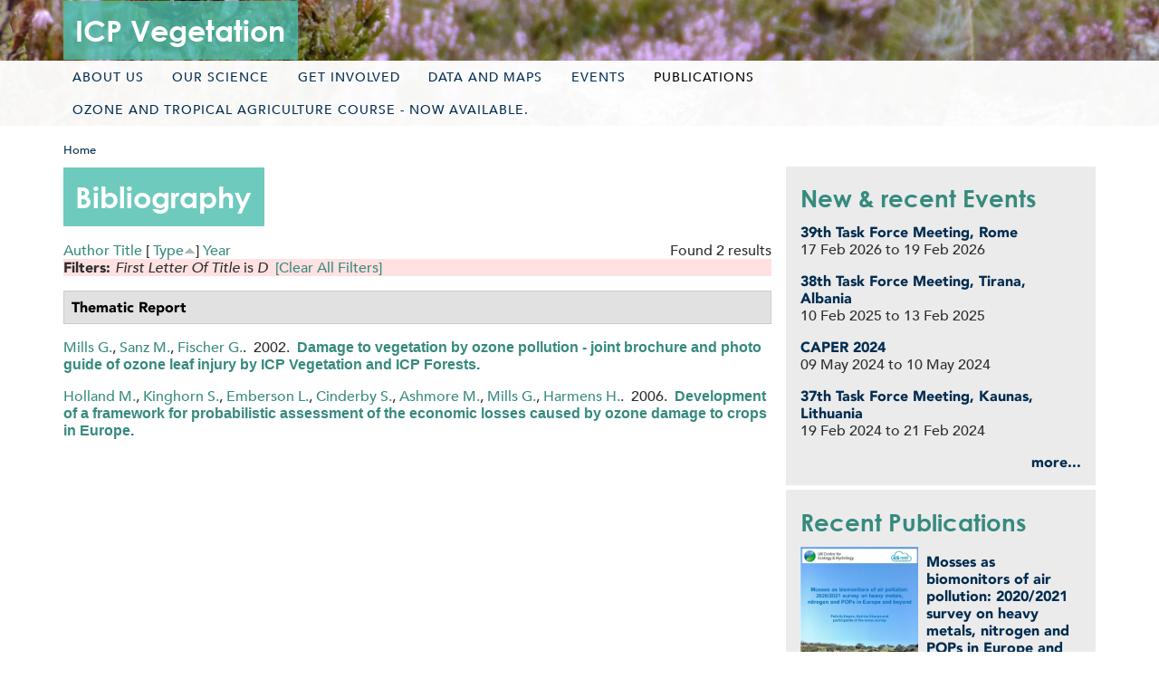

--- FILE ---
content_type: text/html; charset=utf-8
request_url: https://icpvegetation.ceh.ac.uk/biblio?f%5Btg%5D=D&s=type&o=asc
body_size: 9574
content:
<!DOCTYPE html>

<head>
    <meta charset="utf-8" />
<link href="https://icpvegetation.ceh.ac.uk/sites/all/themes/ceh/images/iphone-retina-120x120.png" rel="apple-touch-icon" sizes="120x120" />
<link href="https://icpvegetation.ceh.ac.uk/sites/all/themes/ceh/images/ipad-retina-152x152.png" rel="apple-touch-icon" sizes="152x152" />
<link href="https://icpvegetation.ceh.ac.uk/sites/all/themes/ceh/images/ipad-standard-76x76.png" rel="apple-touch-icon" sizes="76x76" />
<link href="https://icpvegetation.ceh.ac.uk/sites/all/themes/ceh/images/default-60x60.png" rel="apple-touch-icon" />
<link href="https://icpvegetation.ceh.ac.uk/sites/all/themes/ceh/images/default-60x60.png" rel="shortcut icon" />
<meta name="Generator" content="Drupal 7 (http://drupal.org)" />
<link rel="shortcut icon" href="https://icpvegetation.ceh.ac.uk/sites/default/files/favicon_0.ico" type="image/vnd.microsoft.icon" />
<!--[if lt IE 8]><script src="https://icpvegetation.ceh.ac.uk/sites/all/themes/ceh/scripts/ie_search_placeholder.js" />
</script><![endif]--><meta name="viewport" content="width=device-width, initial-scale=1.0, user-scalable=yes" />
<meta name="MobileOptimized" content="width" />
<meta name="HandheldFriendly" content="1" />
<meta name="apple-mobile-web-app-capable" content="yes" />

    <meta name="robots" content="index, follow">
    <meta name="description" content="">

    <link rel="icon" sizes="192x192" href="/sites/all/themes/ceh/images/fav-logo192.png">

    <link rel="apple-touch-icon" href="/sites/all/themes/ceh/images/fav-logo34.png" />
    <link rel="apple-touch-icon" sizes="76x76" href="fav-logo76.png">
    <link rel="apple-touch-icon" sizes="120x120" href="/sites/all/themes/ceh/images/fav-logo120.png">
    <link rel="apple-touch-icon" sizes="152x152" href="/sites/all/themes/ceh/images/fav-logo152.png">

<!-- // twitter:cards - can be used in conjunction with og meta tags // -->
    <meta name="twitter:card" content="summary">
    <meta name="twitter:site" content="@CEHScienceNews">
    <meta name="twitter:creator" content="@CEHScienceNews">

    <title>Bibliography | ICP Vegetation</title>

    <link type="text/css" rel="stylesheet" href="https://icpvegetation.ceh.ac.uk/sites/default/files/css/css_xE-rWrJf-fncB6ztZfd2huxqgxu4WO-qwma6Xer30m4.css" media="all" />
<link type="text/css" rel="stylesheet" href="https://icpvegetation.ceh.ac.uk/sites/default/files/css/css_AjIzxAUeugzid_wZHKwPYH0Y26c-5ZZbttMIxS9nhw0.css" media="all" />
<link type="text/css" rel="stylesheet" href="https://icpvegetation.ceh.ac.uk/sites/default/files/css/css_txxkCuqcenCBfaaAlilBOBAx4MjUuKuz6Ok5kZAwc-8.css" media="all" />
<link type="text/css" rel="stylesheet" href="https://icpvegetation.ceh.ac.uk/sites/default/files/css/css_Td87Z1b0EClTh_IdRfuHvFzObsFeCIgN8h6AfTLFb6A.css" media="screen" />
<link type="text/css" rel="stylesheet" href="https://icpvegetation.ceh.ac.uk/sites/default/files/css/css_yMpRlA0e-HyebQtOE-lkxtrA5gNFa8qJtpZy9Texkro.css" media="all" />
<link type="text/css" rel="stylesheet" href="https://icpvegetation.ceh.ac.uk/sites/default/files/css/css_-VEYDlLQXmiivwoC8nKhPiBN6H7L3Gyd1DLccR9S-Fs.css" media="only screen" />
<link type="text/css" rel="stylesheet" href="https://icpvegetation.ceh.ac.uk/sites/default/files/css/css_wEPVrHA3FYwtLTgMvCWIbSVCF7Mfcp468nyOJyh5RBQ.css" media="screen" />
<link type="text/css" rel="stylesheet" href="https://icpvegetation.ceh.ac.uk/sites/default/files/css/css_PfVcI3m-0_JgDIk7p9vK4aicXw0kqHYlepHyZ3SBHJA.css" media="all" />
<link type="text/css" rel="stylesheet" href="https://icpvegetation.ceh.ac.uk/sites/default/files/css/css_mb1YZ8hvJOeVQFGwHrYWTEHxJMXeyuyzjVv1kjLkXfc.css" media="only screen" />
<link type="text/css" rel="stylesheet" href="https://icpvegetation.ceh.ac.uk/sites/default/files/css/css_8Kwy1C2tcJyqhfiAnJ8OqWfv4w-cBdS_0FJwDhNiKXk.css" media="screen" />

<!--[if lt IE 8]>
<link type="text/css" rel="stylesheet" href="https://icpvegetation.ceh.ac.uk/sites/default/files/css/css_reur1-RX9x2uqDVEJYGn_wdONfl7b1-HQiSiY8o5w3U.css" media="screen" />
<![endif]-->

<!--[if (lt IE 9)&(!IEMobile 7)]>
<link type="text/css" rel="stylesheet" href="https://icpvegetation.ceh.ac.uk/sites/default/files/css/css_eUKo0O-RTKIP-hZJq_apWFV27zo0gTZqyJYlsnh6nTQ.css" media="screen" />
<![endif]-->

<!--[if (gt IE 8)]>
<link type="text/css" rel="stylesheet" href="https://icpvegetation.ceh.ac.uk/sites/default/files/css/css_E9qKhwIE-Sd-ZEX5Q09rsi-ZjLE9GetRq0rRpojtPYE.css" media="screen" />
<![endif]-->
    <script type="text/javascript" src="https://icpvegetation.ceh.ac.uk/sites/default/files/js/js_Pt6OpwTd6jcHLRIjrE-eSPLWMxWDkcyYrPTIrXDSON0.js"></script>
<script type="text/javascript">
<!--//--><![CDATA[//><!--
document.createElement( "picture" );
//--><!]]>
</script>
<script type="text/javascript" src="https://icpvegetation.ceh.ac.uk/sites/default/files/js/js_R9UbiVw2xuTUI0GZoaqMDOdX0lrZtgX-ono8RVOUEVc.js"></script>
<script type="text/javascript" src="https://icpvegetation.ceh.ac.uk/sites/default/files/js/js_70-nJzOQIrJSbNcK4Sn5KpkjPPljkl93SzkB5-v5Nao.js"></script>
<script type="text/javascript" src="https://www.googletagmanager.com/gtag/js?id=G-C7VFK7X4ZS"></script>
<script type="text/javascript">
<!--//--><![CDATA[//><!--
window.dataLayer = window.dataLayer || [];function gtag(){dataLayer.push(arguments)};gtag("js", new Date());gtag("set", "developer_id.dMDhkMT", true);gtag("config", "G-C7VFK7X4ZS", {"groups":"default","anonymize_ip":true});
//--><!]]>
</script>
<script type="text/javascript" src="https://icpvegetation.ceh.ac.uk/sites/default/files/js/js_E7Z73-FQofGCzzB2NSN8d4UyAI2dVpkhWETgNXmOJoc.js"></script>
<script type="text/javascript" src="https://icpvegetation.ceh.ac.uk/sites/default/files/js/js_GG8Np2K8P8ML21uNHvS6_LDp3zmcTTO2tfaVRup4RkY.js"></script>
<script type="text/javascript" src="https://icpvegetation.ceh.ac.uk/sites/default/files/js/js_XmvUu_ZnQcG07GKj5KpNBDEIOYoZOKv33WULuVNe7RY.js"></script>
<script type="text/javascript">
<!--//--><![CDATA[//><!--
jQuery.extend(Drupal.settings, {"basePath":"\/","pathPrefix":"","setHasJsCookie":0,"ajaxPageState":{"theme":"ceh","theme_token":"HMALvmQurom8d6vBUBvEO99URlSnVexd-Yq2TxYL5Kg","js":{"sites\/all\/modules\/picture\/picturefill2\/picturefill.min.js":1,"sites\/all\/modules\/picture\/picture.min.js":1,"sites\/all\/modules\/flexslider\/assets\/js\/flexslider.load.js":1,"sites\/all\/modules\/jquery_update\/replace\/jquery\/1.12\/jquery.min.js":1,"misc\/jquery-extend-3.4.0.js":1,"misc\/jquery-html-prefilter-3.5.0-backport.js":1,"misc\/jquery.once.js":1,"misc\/drupal.js":1,"sites\/all\/modules\/jquery_update\/js\/jquery_browser.js":1,"0":1,"sites\/all\/modules\/admin_menu\/admin_devel\/admin_devel.js":1,"sites\/all\/libraries\/flexslider\/jquery.flexslider.js":1,"sites\/all\/modules\/google_analytics\/googleanalytics.js":1,"https:\/\/www.googletagmanager.com\/gtag\/js?id=G-C7VFK7X4ZS":1,"1":1,"sites\/all\/libraries\/superfish\/sfsmallscreen.js":1,"sites\/all\/libraries\/superfish\/jquery.hoverIntent.minified.js":1,"sites\/all\/libraries\/superfish\/sftouchscreen.js":1,"sites\/all\/libraries\/superfish\/supposition.js":1,"sites\/all\/libraries\/superfish\/superfish.js":1,"sites\/all\/modules\/superfish\/superfish.js":1,"sites\/all\/themes\/ceh\/scripts\/main.js":1,"sites\/all\/themes\/adaptivetheme\/at_core\/scripts\/outside-events.js":1,"sites\/all\/themes\/adaptivetheme\/at_core\/scripts\/menu-toggle.js":1},"css":{"modules\/system\/system.base.css":1,"modules\/system\/system.menus.css":1,"modules\/system\/system.messages.css":1,"modules\/system\/system.theme.css":1,"sites\/all\/modules\/date\/date_repeat_field\/date_repeat_field.css":1,"modules\/field\/theme\/field.css":1,"modules\/node\/node.css":1,"sites\/all\/modules\/picture\/picture_wysiwyg.css":1,"modules\/user\/user.css":1,"sites\/all\/modules\/views\/css\/views.css":1,"sites\/all\/modules\/ctools\/css\/ctools.css":1,"sites\/all\/modules\/biblio\/biblio.css":1,"sites\/all\/modules\/flexslider\/assets\/css\/flexslider_img.css":1,"sites\/all\/libraries\/flexslider\/flexslider.css":1,"sites\/all\/libraries\/superfish\/css\/superfish.css":1,"sites\/all\/libraries\/superfish\/css\/superfish-smallscreen.css":1,"sites\/all\/themes\/adaptivetheme\/at_core\/css\/at.settings.style.headings.css":1,"sites\/all\/themes\/adaptivetheme\/at_core\/css\/at.settings.style.image.css":1,"sites\/all\/themes\/adaptivetheme\/at_core\/css\/at.settings.style.floatblocks.css":1,"sites\/all\/themes\/adaptivetheme\/at_core\/css\/at.layout.css":1,"sites\/all\/themes\/ceh\/css\/global.base.css":1,"sites\/all\/themes\/ceh\/css\/global.styles.css":1,"sites\/all\/themes\/ceh\/css\/providefeedback.css":1,"sites\/all\/themes\/ceh\/color\/colors.css":1,"public:\/\/adaptivetheme\/ceh_files\/ceh.responsive.layout.css":1,"public:\/\/adaptivetheme\/ceh_files\/ceh.fonts.css":1,"public:\/\/adaptivetheme\/ceh_files\/ceh.menutoggle.css":1,"public:\/\/adaptivetheme\/ceh_files\/ceh.responsive.styles.css":1,"public:\/\/adaptivetheme\/ceh_files\/ceh.custom.css":1,"public:\/\/adaptivetheme\/ceh_files\/ceh.lt-ie8.layout.css":1,"sites\/all\/themes\/ceh\/css\/lt-ie9.css":1,"sites\/all\/themes\/ceh\/css\/gt-ie8.css":1}},"flexslider":{"optionsets":{"default":{"namespace":"flex-","selector":".slides \u003E li","easing":"swing","direction":"horizontal","reverse":false,"smoothHeight":false,"startAt":0,"animationSpeed":600,"initDelay":0,"useCSS":true,"touch":true,"video":false,"keyboard":true,"multipleKeyboard":false,"mousewheel":false,"controlsContainer":".flex-control-nav-container","sync":"","asNavFor":"","itemWidth":0,"itemMargin":0,"minItems":0,"maxItems":0,"move":0,"animation":"fade","slideshow":true,"slideshowSpeed":7000,"directionNav":true,"controlNav":true,"prevText":"Previous","nextText":"Next","pausePlay":false,"pauseText":"Pause","playText":"Play","randomize":false,"thumbCaptions":false,"thumbCaptionsBoth":false,"animationLoop":true,"pauseOnAction":true,"pauseOnHover":false,"manualControls":""}},"instances":{"reportslide":"default"}},"googleanalytics":{"account":["G-C7VFK7X4ZS"],"trackOutbound":1,"trackMailto":1,"trackDownload":1,"trackDownloadExtensions":"7z|aac|arc|arj|asf|asx|avi|bin|csv|doc(x|m)?|dot(x|m)?|exe|flv|gif|gz|gzip|hqx|jar|jpe?g|js|mp(2|3|4|e?g)|mov(ie)?|msi|msp|pdf|phps|png|ppt(x|m)?|pot(x|m)?|pps(x|m)?|ppam|sld(x|m)?|thmx|qtm?|ra(m|r)?|sea|sit|tar|tgz|torrent|txt|wav|wma|wmv|wpd|xls(x|m|b)?|xlt(x|m)|xlam|xml|z|zip"},"superfish":[{"id":"1","sf":{"delay":"600","animation":{"opacity":"show"},"speed":0,"autoArrows":false,"dropShadows":false,"disableHI":true},"plugins":{"smallscreen":{"mode":"window_width","breakpoint":480,"breakpointUnit":"px","title":"Main menu"},"supposition":true}},{"id":"2","sf":{"animation":{"opacity":"show"},"speed":"fast","autoArrows":false,"dropShadows":false},"plugins":{"touchscreen":{"mode":"useragent_predefined"},"supposition":true}}],"adaptivetheme":{"ceh":{"layout_settings":{"bigscreen":"three-col-grail","tablet_landscape":"three-col-grail","tablet_portrait":"one-col-vert","smalltouch_landscape":"one-col-vert","smalltouch_portrait":"one-col-stack"},"media_query_settings":{"bigscreen":"only screen and (min-width:1025px)","tablet_landscape":"only screen and (min-width:769px) and (max-width:1160px)","tablet_portrait":"only screen and (min-width:581px) and (max-width:768px)","smalltouch_landscape":"only screen and (min-width:321px) and (max-width:580px)","smalltouch_portrait":"only screen and (max-width:320px)"},"menu_toggle_settings":{"menu_toggle_tablet_portrait":"true","menu_toggle_tablet_landscape":"false"}}}});
//--><!]]>
</script>
    <!--[if lt IE 9]>
<script src="https://icpvegetation.ceh.ac.uk/sites/all/themes/adaptivetheme/at_core/scripts/html5.js?svlasu"></script>
<script src="https://icpvegetation.ceh.ac.uk/sites/all/themes/adaptivetheme/at_core/scripts/respond.js?svlasu"></script>
<![endif]-->
</head>

<!--[if lt IE 7]><html class="lt-ie9 lt-ie8 lt-ie7" lang="en" dir="ltr"><![endif]-->
<!--[if IE 7]><html class="lt-ie9 lt-ie8" lang="en" dir="ltr"><![endif]-->
<!--[if IE 8]><html class="lt-ie9" lang="en" dir="ltr"><![endif]-->
<!--[if gt IE 8]><!--><html lang="en" dir="ltr"><!--<![endif]-->

<body class="html not-front not-logged-in one-sidebar sidebar-second page-biblio atr-7.x-3.x atv-7.x-3.2 site-name-icp-vegetation section-biblio color-scheme-custom ceh     ">
  <div id="skip-link" class="nocontent">
    <a href="#main-content" class="element-invisible element-focusable">Skip to main content</a>
  </div>
    <div id="page-wrapper">
  <div id="page" class="page snc-n snw-b sna-l sns-n ssc-n ssw-b ssa-l sss-n btc-n btw-b bta-l bts-n ntc-n ntw-b nta-l nts-n ctc-n ctw-b cta-l cts-n ptc-n ptw-b pta-l pts-n at-mt">
        <header id="header" class="clearfix" role="banner" style="background-image: url('https://icpvegetation.ceh.ac.uk/sites/default/files/banner.jpg');">
                  <!-- !Branding -->
        <div id="branding" class="branding-elements clearfix container">

          
            <!-- !Site name and Slogan -->
            <div class="h-group" id="name-and-slogan">

                              <h1 id="site-name"><a href="/" title="Home page">ICP Vegetation</a></h1>
              
              
            </div>
          
        </div>

                    <div id="menu-bar" class="nav clearfix"><span class="menu-btn"><span class="fa fa-bars"></span> menu</span><nav id="block-superfish-1" class="block block-superfish no-title menu-wrapper menu-bar-wrapper clearfix odd first last block-count-1 block-region-menu-bar block-1" >  
  
  <ul  id="superfish-1" class="menu sf-menu sf-main-menu sf-horizontal sf-style-none top-menu"><li id="menu-635-1" class="sf-depth-1 menuparent"><a href="/about-us" class="sf-depth-1 menuparent">About us</a><ul><li id="menu-922-1" class="sf-depth-2 sf-no-children"><a href="/about-us/aims" class="sf-depth-2">Aims</a></li><li id="menu-923-1" class="sf-depth-2 sf-no-children"><a href="/about-us/coordination" class="sf-depth-2">Coordination</a></li><li id="menu-924-1" class="sf-depth-2 sf-no-children"><a href="/about-us/participation" class="sf-depth-2">Participation</a></li></ul></li><li id="menu-636-1" class="sf-depth-1 menuparent"><a href="/our-science" class="sf-depth-1 menuparent">Our science</a><ul><li id="menu-655-1" class="sf-depth-2 sf-no-children"><a href="/our-science/ozone" class="sf-depth-2">Ozone</a></li><li id="menu-656-1" class="sf-depth-2 sf-no-children"><a href="/our-science/heavy-metals" class="sf-depth-2">Heavy Metals</a></li><li id="menu-657-1" class="sf-depth-2 sf-no-children"><a href="/our-science/nitrogen" class="sf-depth-2">Nitrogen</a></li><li id="menu-658-1" class="sf-depth-2 sf-no-children"><a href="/our-science/pops" class="sf-depth-2">POPs</a></li></ul></li><li id="menu-637-1" class="sf-depth-1 menuparent"><a href="/get-involved" class="sf-depth-1 menuparent">Get involved</a><ul><li id="menu-205-1" class="sf-depth-2 menuparent"><a href="/get-involved/ozone-injury" class="sf-depth-2 menuparent">Ozone injury</a><ul><li id="menu-246-1" class="sf-depth-3 menuparent"><a href="/get-involved/ozone-injury/about" class="sf-depth-3 menuparent">About</a><ul><li id="menu-455-1" class="sf-depth-4 sf-no-children"><a href="/get-involved/ozone-injury/about/symptoms" class="sf-depth-4">Symptoms</a></li><li id="menu-456-1" class="sf-depth-4 sf-no-children"><a href="/get-involved/ozone-injury/about/other-causes-damage" class="sf-depth-4">Other causes of damage</a></li><li id="menu-457-1" class="sf-depth-4 sf-no-children"><a href="/get-involved/ozone-injury/about/examples-crops" class="sf-depth-4">Examples in crops</a></li><li id="menu-458-1" class="sf-depth-4 sf-no-children"><a href="/get-involved/ozone-injury/about/examples-trees" class="sf-depth-4">Examples in trees</a></li><li id="menu-459-1" class="sf-depth-4 sf-no-children"><a href="/get-involved/ozone-injury/about/examples-grassland" class="sf-depth-4">Examples in grassland</a></li><li id="menu-460-1" class="sf-depth-4 sf-no-children"><a href="/get-involved/ozone-injury/about/examples-heathland" class="sf-depth-4">Examples in heathland</a></li><li id="menu-466-1" class="sf-depth-4 sf-no-children"><a href="/get-involved/ozone-injury/about/air-quality-websites" class="sf-depth-4">Air quality websites</a></li></ul></li><li id="menu-1252-1" class="sf-depth-3 sf-no-children"><a href="/get-involved/ozone-injury/record" class="sf-depth-3">Record</a></li></ul></li><li id="menu-904-1" class="sf-depth-2 menuparent"><a href="/get-involved/manuals" class="sf-depth-2 menuparent">Manuals</a><ul><li id="menu-773-1" class="sf-depth-3 sf-no-children"><a href="/get-involved/manuals/mapping-manual" class="sf-depth-3">Mapping Manual</a></li><li id="menu-777-1" class="sf-depth-3 sf-no-children"><a href="/get-involved/manuals/moss-survey" class="sf-depth-3">Moss survey protocol</a></li><li id="menu-778-1" class="sf-depth-3 sf-no-children"><a href="/get-involved/manuals/ozone-monitoring-protocols" class="sf-depth-3">Ozone monitoring protocols</a></li></ul></li><li id="menu-779-1" class="sf-depth-2 sf-no-children"><a href="/get-involved/outreach" class="sf-depth-2">Outreach</a></li></ul></li><li id="menu-638-1" class="sf-depth-1 menuparent"><a href="/data-and-maps" class="sf-depth-1 menuparent">Data and maps</a><ul><li id="menu-905-1" class="sf-depth-2 sf-no-children"><a href="/data-and-maps/data" class="sf-depth-2">Data</a></li><li id="menu-906-1" class="sf-depth-2 sf-no-children"><a href="/data-and-maps/maps" class="sf-depth-2">Maps</a></li></ul></li><li id="menu-711-1" class="sf-depth-1 sf-no-children"><a href="/news-and-events" class="sf-depth-1">Events</a></li><li id="menu-640-1" class="active-trail sf-depth-1 menuparent"><a href="/biblio" title="" class="sf-depth-1 menuparent active">Publications</a><ul><li id="menu-780-1" class="sf-depth-2 sf-no-children"><a href="/publications/annual" title="" class="sf-depth-2">Annual Reports</a></li><li id="menu-783-1" class="sf-depth-2 sf-no-children"><a href="/publications/clrtap" title="" class="sf-depth-2">CLRTAP Reports</a></li><li id="menu-782-1" class="sf-depth-2 sf-no-children"><a href="/publications/thematic" title="" class="sf-depth-2">Thematic Reports</a></li><li id="menu-1269-1" class="sf-depth-2 sf-no-children"><a href="/publications/journalarticles" title="" class="sf-depth-2">Journal articles</a></li><li id="menu-1404-1" class="sf-depth-2 sf-no-children"><a href="/publications/factsheet" title="" class="sf-depth-2">Factsheets</a></li><li id="menu-1410-1" class="sf-depth-2 sf-no-children"><a href="/translatedfactsheets" class="sf-depth-2">Translated sheets</a></li></ul></li><li id="menu-1408-1" class="sf-depth-1 sf-no-children"><a href="/ozone-and-tropical-agriculture-course-now-available" title="Ozone and tropical agriculture course - now available." class="sf-depth-1">Ozone and tropical agriculture course - now available.</a></li></ul>
  </nav></div>        
      
      <!-- !Header Region -->
      
    </header>

    <!-- !Leaderboard Region -->
    
    <!-- !Navigation -->
            
    <!-- !Messages and Help -->
        
    <!-- !Secondary Content Region -->
    
    <div id="columns" class="columns clearfix container">

        <!-- !Breadcrumbs -->
        <div id="breadcrumb" class="clearfix"><nav class="breadcrumb-wrapper clearfix" role="navigation" aria-labelledby="breadcrumb-label"><h2 id="breadcrumb-label" class="element-invisible">You are here</h2><ol id="crumbs" class="clearfix"><li class="crumb crumb-first"><a href="/">Home</a></li></ol></nav></div>
      <main id="content-column" class="content-column" role="main">
        <div class="content-inner">

          <!-- !Highlighted region -->
          
          <section id="main-content">

            
            <!-- !Main Content Header -->
                          <header id="main-content-header" class="clearfix">

                                  <h1 id="page-title">
                    Bibliography                  </h1>
                
                
              </header>
            
            <!-- !Main Content -->
              <div id="content" class="region">

                                                  
                                  <div class="region region-content"><div id="block-system-main" class="block block-system no-title odd first last block-count-2 block-region-content block-main" >  
  
  <div id="biblio-header" class="clear-block"><div class="biblio-export">Found 2 results</div> <a href="/biblio?f%5Btg%5D=D&amp;s=author&amp;o=asc" title="Click a second time to reverse the sort order" class="active">Author</a>  <a href="/biblio?f%5Btg%5D=D&amp;s=title&amp;o=asc" title="Click a second time to reverse the sort order" class="active">Title</a>  [ <a href="/biblio?f%5Btg%5D=D&amp;s=type&amp;o=desc" title="Click a second time to reverse the sort order" class="active active">Type</a><img class="image-style-none" src="https://icpvegetation.ceh.ac.uk/sites/all/modules/biblio/misc/arrow-desc.png" alt="(Desc)" />]  <a href="/biblio?f%5Btg%5D=D&amp;s=year&amp;o=desc" title="Click a second time to reverse the sort order" class="active">Year</a> <div class="biblio-filter-status"><div class="biblio-current-filters"><b>Filters: </b><em class="placeholder">First Letter Of Title</em> is <em class="placeholder">D</em>&nbsp;&nbsp;<a href="/biblio/filter/clear?s=type&amp;o=asc">[Clear All Filters]</a></div></div></div><div class="biblio-category-section"><div class="biblio-separator-bar">Thematic Report</div><div class="biblio-entry"><span class="biblio-authors"><a href="/biblio?f%5Btg%5D=D&amp;f%5Bauthor%5D=4&amp;s=type&amp;o=asc" rel="nofollow" class="active">Mills G.</a>, <a href="/biblio?f%5Btg%5D=D&amp;f%5Bauthor%5D=164&amp;s=type&amp;o=asc" rel="nofollow" class="active">Sanz M.</a>, <a href="/biblio?f%5Btg%5D=D&amp;f%5Bauthor%5D=120&amp;s=type&amp;o=asc" rel="nofollow" class="active">Fischer G.</a></span>.&nbsp; 
2002.&nbsp;&nbsp;<span class="biblio-title"><a href="/damage-vegetation-ozone-pollution-joint-brochure-and-photo-guide-ozone-leaf-injury-icp-vegetation">Damage to vegetation by ozone pollution - joint brochure and photo guide of ozone leaf injury by ICP Vegetation and ICP Forests</a>. </span><span class="Z3988" title="ctx_ver=Z39.88-2004&amp;rft_val_fmt=info%3Aofi%2Ffmt%3Akev%3Amtx%3Adc&amp;rft.title=Damage+to+vegetation+by+ozone+pollution+-+joint+brochure+and+photo+guide+of+ozone+leaf+injury+by+ICP+Vegetation+and+ICP+Forests&amp;rft.date=2002&amp;rft.aulast=Mills&amp;rft.aufirst=G.&amp;rft.au=Sanz%2C+M.&amp;rft.au=Fischer%2C+G.&amp;rft.au=Fischer%2C+G.&amp;rft.pub=NERC%2FCentre+for+Ecology+and+Hydrology&amp;rft.place=Bangor%2C+UK"></span></div><div class="biblio-entry"><span class="biblio-authors"><a href="/biblio?f%5Btg%5D=D&amp;f%5Bauthor%5D=103&amp;s=type&amp;o=asc" rel="nofollow" class="active">Holland M.</a>, <a href="/biblio?f%5Btg%5D=D&amp;f%5Bauthor%5D=152&amp;s=type&amp;o=asc" rel="nofollow" class="active">Kinghorn S.</a>, <a href="/biblio?f%5Btg%5D=D&amp;f%5Bauthor%5D=97&amp;s=type&amp;o=asc" rel="nofollow" class="active">Emberson L.</a>, <a href="/biblio?f%5Btg%5D=D&amp;f%5Bauthor%5D=100&amp;s=type&amp;o=asc" rel="nofollow" class="active">Cinderby S.</a>, <a href="/biblio?f%5Btg%5D=D&amp;f%5Bauthor%5D=106&amp;s=type&amp;o=asc" rel="nofollow" class="active">Ashmore M.</a>, <a href="/biblio?f%5Btg%5D=D&amp;f%5Bauthor%5D=4&amp;s=type&amp;o=asc" rel="nofollow" class="active">Mills G.</a>, <a href="/biblio?f%5Btg%5D=D&amp;f%5Bauthor%5D=1&amp;s=type&amp;o=asc" rel="nofollow" class="active">Harmens H.</a></span>.&nbsp; 
2006.&nbsp;&nbsp;<span class="biblio-title"><a href="/development-framework-probabilistic-assessment-economic-losses-caused-ozone-damage-crops-europe">Development of a framework for probabilistic assessment of the economic losses caused by ozone damage to crops in Europe</a>. </span><span class="Z3988" title="ctx_ver=Z39.88-2004&amp;rft_val_fmt=info%3Aofi%2Ffmt%3Akev%3Amtx%3Adc&amp;rft.title=Development+of+a+framework+for+probabilistic+assessment+of+the+economic+losses+caused+by+ozone+damage+to+crops+in+Europe&amp;rft.date=2006&amp;rft.aulast=Holland&amp;rft.aufirst=M.&amp;rft.au=Kinghorn%2C+S.&amp;rft.au=Emberson%2C+L.&amp;rft.au=Cinderby%2C+S.&amp;rft.au=Ashmore%2C+M.&amp;rft.au=Mills%2C+G.&amp;rft.au=Harmens%2C+H.&amp;rft.pub=NERC%2FCentre+for+Ecology+and+Hydrology&amp;rft.place=Bangor%2C+UK"></span></div></div>
  </div></div>                
                                                  
              </div>

            <!-- !Feed Icons -->
            
            
          </section><!-- /end #main-content -->

          <!-- !Content Aside Region-->
          
        </div><!-- /end .content-inner -->
      </main><!-- /end #content-column -->

      <!-- !Sidebar Regions -->
            <div class="region region-sidebar-second sidebar"><div class="region-inner clearfix"><section id="block-views-news-and-events-block-1" class="block block-views odd first block-count-3 block-region-sidebar-second block-news-and-events-block-1" ><div class="block-inner clearfix">  
      <h2 class="block-title">New &amp; recent Events</h2>
  
  <div class="block-content content"><div class="view view-news-and-events view-id-news_and_events view-display-id-block_1 view-dom-id-18bd37ad9cd0badb2c23539b90af1aa1">
        
  
  
      <div class="view-content">
        <div class="views-row views-row-1 views-row-odd views-row-first">
      
  <div class="views-field views-field-title">        <span class="field-content"><a href="/39th-task-force-meeting-rome">39th Task Force Meeting, Rome</a></span>  </div>  
  <div class="views-field views-field-field-event-date">        <div class="field-content"><span class="date-display-range"><span class="date-display-start">17 Feb 2026</span> to <span class="date-display-end">19 Feb 2026</span></span></div>  </div>  </div>
  <div class="views-row views-row-2 views-row-even">
      
  <div class="views-field views-field-title">        <span class="field-content"><a href="/38th-task-force-meeting-tirana-albania">38th Task Force Meeting, Tirana, Albania</a></span>  </div>  
  <div class="views-field views-field-field-event-date">        <div class="field-content"><span class="date-display-range"><span class="date-display-start">10 Feb 2025</span> to <span class="date-display-end">13 Feb 2025</span></span></div>  </div>  </div>
  <div class="views-row views-row-3 views-row-odd">
      
  <div class="views-field views-field-title">        <span class="field-content"><a href="/caper-2024">CAPER 2024</a></span>  </div>  
  <div class="views-field views-field-field-event-date">        <div class="field-content"><span class="date-display-range"><span class="date-display-start">09 May 2024</span> to <span class="date-display-end">10 May 2024</span></span></div>  </div>  </div>
  <div class="views-row views-row-4 views-row-even views-row-last">
      
  <div class="views-field views-field-title">        <span class="field-content"><a href="/37th-task-force-meeting-kaunas-lithuania">37th Task Force Meeting, Kaunas, Lithuania</a></span>  </div>  
  <div class="views-field views-field-field-event-date">        <div class="field-content"><span class="date-display-range"><span class="date-display-start">19 Feb 2024</span> to <span class="date-display-end">21 Feb 2024</span></span></div>  </div>  </div>
    </div>
  
  
  
      
<div class="more-link">
  <a href="/news-and-events">
    more...  </a>
</div>
  
  
  
</div></div>
  </div></section><section id="block-views-reports-block-1" class="block block-views even last block-count-4 block-region-sidebar-second block-reports-block-1" ><div class="block-inner clearfix">  
      <h2 class="block-title">Recent Publications</h2>
  
  <div class="block-content content"><div class="view view-reports view-id-reports view-display-id-block_1 reportslide view-dom-id-ea0a9586bcbcf7027e92bed27c5ab8c6">
        
  
  
      <div class="view-content">
      <div  id="reportslide" class="flexslider optionset-default">
  <ul class="slides"><li>  
  <div class="views-field views-field-field-biblio-image">        <div class="field-content"><img class="image-style-large" src="https://icpvegetation.ceh.ac.uk/sites/default/files/styles/large/public/report_moss_biomonitor.png?itok=WifNfM6W" width="346" height="480" alt="" /></div>  </div>  
  <span class="views-field views-field-title">        <span class="field-content"><a href="https://icpvegetation.ceh.ac.uk/sites/default/files/moss%20report%202020%20survey_lowresolutionforweb.pdf">Mosses as biomonitors of air pollution: 2020/2021 survey on heavy metals, nitrogen and POPs in Europe and beyond</a></span>  </span></li>
<li>  
  <div class="views-field views-field-field-biblio-image">        <div class="field-content"><img class="image-style-large" src="https://icpvegetation.ceh.ac.uk/sites/default/files/styles/large/public/NECD%202022%20reporting.jpg?itok=27PIaZVp" width="332" height="480" alt="" /></div>  </div>  
  <span class="views-field views-field-title">        <span class="field-content"><a href="">NECD Reporting 2022 – Quantifying and mapping exceedances of ozone flux-based critical levels for vegetation in the UK in 2019</a></span>  </span></li>
<li>  
  <div class="views-field views-field-field-biblio-image">        <div class="field-content"><img class="image-style-large" src="https://icpvegetation.ceh.ac.uk/sites/default/files/styles/large/public/MossesReport.PNG?itok=OhpUbg2s" width="339" height="480" alt="" /></div>  </div>  
  <span class="views-field views-field-title">        <span class="field-content"><a href="https://icpvegetation.ceh.ac.uk/sites/default/files/REPORT-Frontasyeva.pdf">Mosses as biomonitors of air pollution: 2015/2016 survey on heavy metals, nitrogen and POPs in Europe and beyond</a></span>  </span></li>
<li>  
  <div class="views-field views-field-field-biblio-image">        <div class="field-content"><img class="image-style-large" src="https://icpvegetation.ceh.ac.uk/sites/default/files/styles/large/public/Flux-based%20critcal%20loads.JPG?itok=vGBvFhyx" width="339" height="480" alt="" /></div>  </div>  
  <span class="views-field views-field-title">        <span class="field-content"><a href="https://icpvegetation.ceh.ac.uk/sites/default/files/Flux-based%20critical%20levels%20of%20ozone%20pollution%20for%20vegetation.pdf">Flux-based critical levels of ozone pollution for vegetation: Overview of new developments</a></span>  </span></li>
<li>  
  <div class="views-field views-field-field-biblio-image">        <div class="field-content"><img class="image-style-large" src="https://icpvegetation.ceh.ac.uk/sites/default/files/styles/large/public/3.Mapping%20critical%20levels%20for%20vegetation.png?itok=XDMAbBpp" width="339" height="480" alt="" /></div>  </div>  
  <span class="views-field views-field-title">        <span class="field-content"><a href="https://icpvegetation.ceh.ac.uk/sites/default/files/Chapter%203%20-%20Mapping%20critical%20levels%20for%20vegetation.pdf">Chapter 3: Mapping critical levels for vegetation</a></span>  </span></li>
</ul></div>
    </div>
  
  
  
  
      <div class="view-footer">
      <a href="biblio">For more reports and scientific papers, see publications</a>    </div>
  
  
</div></div>
  </div></section></div></div>
    </div><!-- /end #columns -->

    <!-- !Tertiary Content Region -->
    
    <!-- !Footer -->
    <div class="footer-tweets">
        <div class="container">
                            <div class="region region-footer-tweets"><div class="region-inner clearfix"><nav id="block-superfish-2" class="block block-superfish links no-title odd first last block-count-5 block-region-footer-tweets block-2" ><div class="block-inner clearfix">  
  
  <div class="block-content content clearfix"><ul  id="superfish-2" class="menu sf-menu sf-menu-footer sf-horizontal sf-style-none sf-total-items-4 sf-parent-items-0 sf-single-items-4"><li id="menu-1267-2" class="first odd sf-item-1 sf-depth-1 sf-no-children"><a href="/copyright" class="sf-depth-1">Copyright</a></li><li id="menu-1265-2" class="middle even sf-item-2 sf-depth-1 sf-no-children"><a href="/privacy" class="sf-depth-1">Privacy</a></li><li id="menu-1268-2" class="middle odd sf-item-3 sf-depth-1 sf-no-children"><a href="/contact" title="" class="sf-depth-1">Contact</a></li><li id="menu-1266-2" class="last even sf-item-4 sf-depth-1 sf-no-children"><a href="/links" class="sf-depth-1">Links</a></li></ul></div>
  </div></nav></div></div>                    </div>
    </div>
    <footer>
        <div class="container clearfix">
            <div class="three-up">
                                  
  <div class="region region-footer">
    <div class="region-inner clearfix">
      <div id="block-block-9" class="block block-block logo no-title odd first last block-count-6 block-region-footer block-9" ><div class="block-inner clearfix">  
  
  <div class="block-content content"><p><a href="https://www.ceh.ac.uk"> </a><a href="https://ceh.ac.uk" target="_blank" title="UKCEH"><img alt="UKCEH" title="UKCEH" height="70" width="260" class="media-element file-default image-style-none" data-delta="2" src="https://icpvegetation.ceh.ac.uk/sites/default/files/UKCEH-Logo_Long_Mono-White-260.png" /></a></p></div>
  </div></div>    </div>
  </div>
                
                                    <div class="region region-footer2"><div class="region-inner clearfix"><div id="block-block-8" class="block block-block logo no-title odd first last block-count-7 block-region-footer2 block-8" ><div class="block-inner clearfix">  
  
  <div class="block-content content"><p><a href="http://www.unece.org/env/lrtap/workinggroups/wge/welcome.html"><img alt="Logo of Working Group on Effects of the Convention on Long-range transboundary Air Pollution" src="/sites/default/files/WgeLogo.jpg" style="height:53px; width:336px" title="Working Group on Effects of the Convention on Long-range transboundary Air Pollution" /> </a></p>
</div>
  </div></div></div></div>                
                                    <div class="region region-footer3"><div class="region-inner clearfix"><div id="block-block-7" class="block block-block logo no-title odd first last block-count-8 block-region-footer3 block-7" ><div class="block-inner clearfix">  
  
  <div class="block-content content"><p><img alt="CleanAirLogo" height="933" width="1829" style="height: 60px; width: 118px;" class="media-element file-default image-style-none" data-delta="1" src="https://icpvegetation.ceh.ac.uk/sites/default/files/LRTAP_40%20Clean%20Air_Logo_JPEG.jpg" /></p></div>
  </div></div></div></div>                            </div>
            <div class="footer-branding">
                            </div>

            
        </div>
    </footer>
  </div>
</div>
  <script type="text/javascript" src="https://icpvegetation.ceh.ac.uk/sites/default/files/js/js_7Ukqb3ierdBEL0eowfOKzTkNu-Le97OPm-UqTS5NENU.js"></script>
<script type="text/javascript" src="https://icpvegetation.ceh.ac.uk/sites/default/files/js/js_uTpGZRbRZm_lrt5640lI88hN-6jGIe3E3hxZcagIuss.js"></script>

</body>
</html>
